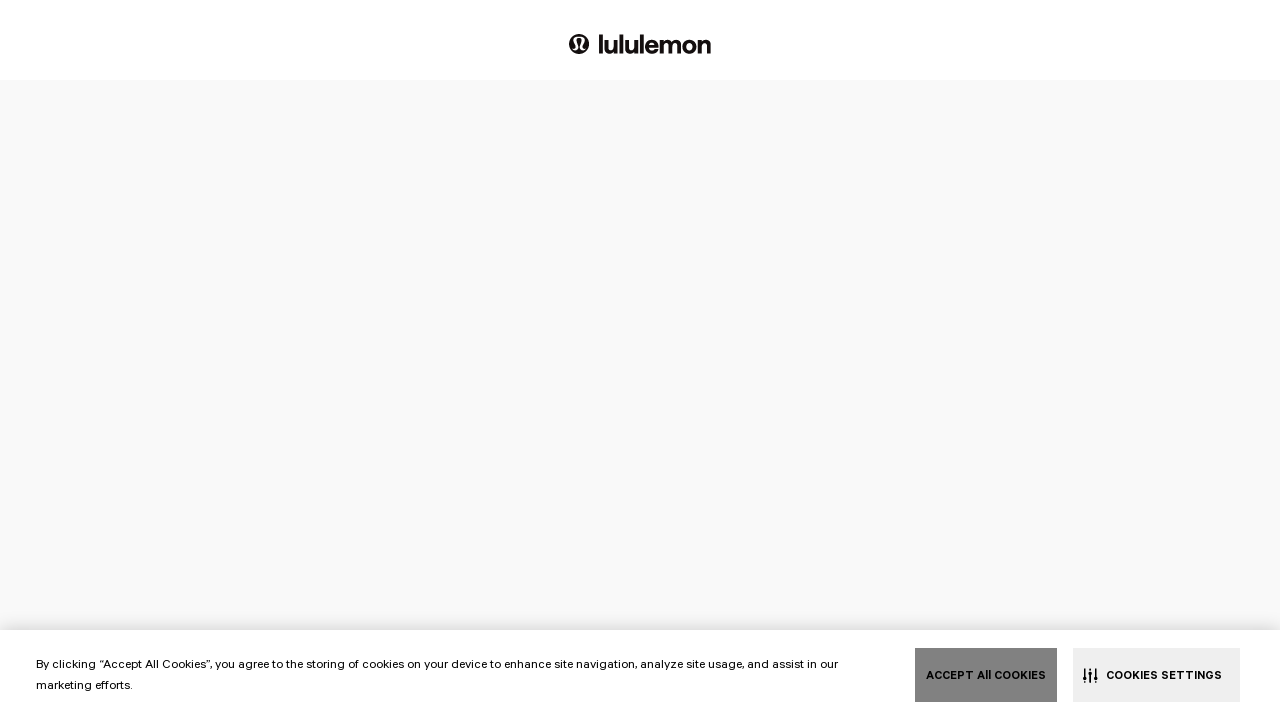

--- FILE ---
content_type: text/html; charset=utf-8
request_url: https://www.lululemon.me/en-ae/c/men/men-activity/men-activity-golf
body_size: 6077
content:
<!DOCTYPE html>
<html lang="en" data-beasties-container>
  <head>
    <script>
      window.prerenderReady = false;
    </script>
    <script>
      window.MafPay = {
        env: 'prod',
      };
    </script>
    <!-- Securiti AI -->
    <script type="text/javascript" src="https://cdn-app5.securiti.ai/consent/auto_blocking/a77a6837-80a5-4ad6-a4a0-a8eef473dce1/646bbf72-2054-4fd9-bc6a-ddd461d4c1a6.js"></script>
    <script id="securiti-ai-banner-script" src="https://cdn-app5.securiti.ai/consent/cookie-consent-sdk-loader.js" defer="true" data-tenant-uuid="a77a6837-80a5-4ad6-a4a0-a8eef473dce1" data-domain-uuid="646bbf72-2054-4fd9-bc6a-ddd461d4c1a6" data-backend-url="https://app5.securiti.ai" data-skip-css="false" onload="this.dataset.loaded = true; window.setConsentBannerParams({ overrideBannerLanguage: { '/ar': 'ar', '/en': 'en' } });">
    </script>
    <!-- End Securiti AI -->
    <!-- Google Tag Manager -->
    <link rel="preload" href="https://www.googletagmanager.com/gtm.js?id=GTM-5C2SHKN&amp;bypass-ngsw=on-worker" as="script">
    <script>
      (function (w, d, s, l, i) {
        w[l] = w[l] || [];
        w[l].push({ 'gtm.start': new Date().getTime(), event: 'gtm.js' });
        var f = d.getElementsByTagName(s)[0],
          j = d.createElement(s),
          dl = l != 'dataLayer' ? '&l=' + l : '';
        j.async = true;
        j.id = 'GTMscript';
        j.src = 'https://www.googletagmanager.com/gtm.js?id=' + i + dl + '&bypass-ngsw=on-worker';
        f.parentNode.insertBefore(j, f);
      })(window, document, 'script', 'dataLayer', 'GTM-5C2SHKN');
    </script>
    <!-- End Google Tag Manager -->
    <meta charset="utf-8">
    <base href="/">
    <meta name="viewport" content="width=device-width, initial-scale=1, maximum-scale=1, minimum-scale=1">
    <link rel="icon" type="image/svg+xml" href="assets/icons/favicon.svg">
    <meta name="occ-backend-base-url" content="https://api.lululemon.me">
    <link rel="preconnect" href="https://api.lululemon.me">
    <link rel="dns-prefetch" href="https://api.lululemon.me">
    <link rel="preload" as="image" href="assets/images/lululemon_logo_black.svg">
    <link rel="preconnect" href="https://www.googletagmanager.com" crossorigin>
    <link rel="dns-prefetch" href="https://www.googletagmanager.com">
    <style>
      [dir='rtl'] .splash {
        font-size: 14px;
      }

      .splash {
        background-color: #f9f9f9;
        left: 0;
        position: fixed;
        right: 0;
        top: 0;
        z-index: 0;
        font-size: 16px;
      }

      .splash-top {
        display: none;
        background-color: #f9f9f9;
        height: 2.125em;
        padding: 0.5em 0;
        box-sizing: content-box;
      }

      .splash-logo {
        background-color: white;
        box-sizing: content-box;
        height: 2em;
        padding: 12px 0;
        display: flex;
        align-items: center;
      }

      .splash-logo .container {
        display: block;
      }

      .splash-logo img {
        display: block;
        margin: 0 auto;
        height: 20px;
      }

      .body {
        position: relative;
        z-index: 1;
      }

      .splash-banner {
        height: 1.5em;
        padding-top: 0.5em;
        padding-bottom: 1.25em;
        background-color: #fafafa;
        box-sizing: content-box;
      }

      .splash-search-container {
        padding: 10px 0 0.75em;
        background-color: white;
      }

      .splash-search {
        height: calc(1.001875em * 1.22);
        padding: 0.625em 0.75em;
        box-sizing: content-box;
        border: 1px solid #979797;
        border-left-width: 0;
        border-right-width: 0;
      }

      @media screen and (min-width: 768px) {
        .splash-search {
          height: calc(0.875em * 1.22);
        }
      }

      @media screen and (min-width: 1024px) {
        .splash-top {
          display: block;
        }

        .splash-banner,
        .splash-search-container {
          display: none;
        }

        .splash-logo {
          height: 80px;
          display: flex;
          align-items: center;
          padding: 0;
        }

        .splash-logo .container {
          padding: 0 0.75em;
          margin-top: 6px;
          width: 100%;
        }

        .splash-logo img {
          display: inline;
          margin: 0 auto;
          height: 20px;
        }
      }

      @media screen and (max-width: 1361.98px) {
        .splash-logo .container {
          max-width: none;
        }
      }
    </style>
  <style>:root{--blue:#1a6fba;--indigo:#6610f2;--purple:#6f42c1;--pink:#e83e8c;--red:#b00;--orange:#fd7e14;--yellow:#ffc107;--green:#44602d;--teal:#20c997;--cyan:#17a2b8;--gray:#6c757d;--gray-dark:#343a40;--primary:#222;--secondary:#333;--success:#44602d;--info:#17a2b8;--warning:#ffc107;--danger:#b00;--light:#f0efed;--dark:#343a40;--white:#fff;--black:#000;--breakpoint-xs:0;--breakpoint-sm:576px;--breakpoint-md:768px;--breakpoint-lg:1024px;--breakpoint-xl:1362px;--font-family-sans-serif:-apple-system, BlinkMacSystemFont, "Segoe UI", Roboto, "Helvetica Neue", Arial, "Noto Sans", "Liberation Sans", sans-serif, "Apple Color Emoji", "Segoe UI Emoji", "Segoe UI Symbol", "Noto Color Emoji";--font-family-monospace:SFMono-Regular, Menlo, Monaco, Consolas, "Liberation Mono", "Courier New", monospace}*,*:before,*:after{box-sizing:border-box}html{font-family:sans-serif;line-height:1.15;-webkit-text-size-adjust:100%;-webkit-tap-highlight-color:rgba(0,0,0,0)}body{margin:0;font-family:Calibre,Helvetica Neue,Helvetica,Roboto,Arial,sans-serif;font-size:.875rem;font-weight:400;line-height:1.22;color:#000;text-align:left;background-color:#fff}img{vertical-align:middle;border-style:none}.container{width:100%;padding-right:.75rem;padding-left:.75rem;margin-right:auto;margin-left:auto}@media (min-width: 576px){.container{max-width:540px}}@media (min-width: 768px){.container{max-width:720px}}@media (min-width: 1024px){.container{max-width:960px}}@media (min-width: 1362px){.container{max-width:1342px}}@media print{*,*:before,*:after{text-shadow:none!important;box-shadow:none!important}img{page-break-inside:avoid}@page{size:a3}body,.container{min-width:1024px!important}}@font-face{font-family:Calibre;src:url(Calibre-MediumItalic.42bc808f5bee3ce4.woff2) format("woff2"),url(Calibre-MediumItalic.f53dd488ce4491f1.woff) format("woff");font-weight:500;font-style:italic;font-display:swap}@font-face{font-family:Calibre;src:url(Calibre-LightItalic.32856f4a6f3a5357.woff2) format("woff2"),url(Calibre-LightItalic.c751368f6abf32fd.woff) format("woff");font-weight:300;font-style:italic;font-display:swap}@font-face{font-family:Calibre;src:url(Calibre-Black.f28d55b4fe4046ec.woff2) format("woff2"),url(Calibre-Black.8970863ca441a254.woff) format("woff");font-weight:900;font-style:normal;font-display:swap}@font-face{font-family:Calibre;src:url(Calibre-BoldItalic.27dce0537b09cd82.woff2) format("woff2"),url(Calibre-BoldItalic.5a1e5036022461b5.woff) format("woff");font-weight:700;font-style:italic;font-display:swap}@font-face{font-family:Calibre;src:url(Calibre-SemiboldItalic.fe0c5a6e65da607f.woff2) format("woff2"),url(Calibre-SemiboldItalic.db9979416560a9c2.woff) format("woff");font-weight:600;font-style:italic;font-display:swap}@font-face{font-family:Calibre;src:url(Calibre-Regular.a32fb14f8b1e9b7f.woff2) format("woff2"),url(Calibre-Regular.3fb7c6490a6403c8.woff) format("woff");font-weight:400;font-style:normal;font-display:swap}@font-face{font-family:Calibre;src:url(Calibre-RegularItalic.374d050bb079854c.woff2) format("woff2"),url(Calibre-RegularItalic.92e81802f6afccf5.woff) format("woff");font-weight:400;font-style:italic;font-display:swap}@font-face{font-family:Calibre;src:url(Calibre-BlackItalic.8438b7ff1a11ddc5.woff2) format("woff2"),url(Calibre-BlackItalic.9ba0ba7857ee9053.woff) format("woff");font-weight:900;font-style:italic;font-display:swap}@font-face{font-family:Calibre;src:url(Calibre-Thin.61b32575df1fc105.woff2) format("woff2"),url(Calibre-Thin.0aacb09343fc7c09.woff) format("woff");font-weight:100;font-style:normal;font-display:swap}@font-face{font-family:Calibre;src:url(Calibre-ThinItalic.f26a4207ed4d5638.woff2) format("woff2"),url(Calibre-ThinItalic.f52786b6e7a77cbb.woff) format("woff");font-weight:100;font-style:italic;font-display:swap}@font-face{font-family:Calibre;src:url(Calibre-Semibold.37b462ff8ad0611a.woff2) format("woff2"),url(Calibre-Semibold.59f1752d538b09a7.woff) format("woff");font-weight:600;font-style:normal;font-display:swap}@font-face{font-family:Calibre;src:url(Calibre-Medium.902350562bcf8bfa.woff2) format("woff2"),url(Calibre-Medium.d6e9af40bb5f5d33.woff) format("woff");font-weight:500;font-style:normal;font-display:swap}@font-face{font-family:Calibre;src:url(Calibre-Light.1d7ff27321d44845.woff2) format("woff2"),url(Calibre-Light.f0043e43ef190140.woff) format("woff");font-weight:300;font-style:normal;font-display:swap}@font-face{font-family:Calibre;src:url(Calibre-Bold.1367848524d7c1ce.woff2) format("woff2"),url(Calibre-Bold.0bf12a640372aa8e.woff) format("woff");font-weight:700;font-style:normal;font-display:swap}body{-webkit-font-smoothing:antialiased;letter-spacing:normal;color:#000}*:focus{outline-style:none;outline-width:0}html,html body{font-size:1rem}.splash-top{display:none}.splash-logo .container{text-align:center}:root{--swiper-theme-color:#007aff}:root{--swiper-navigation-size:44px}:root{--swiper-theme-color:#007aff}img{max-width:100%;width:auto;height:auto}:root{--fa-style-family-classic:"Font Awesome 6 Free";--fa-font-solid:normal 900 1em/1 "Font Awesome 6 Free"}@font-face{font-family:"Font Awesome 6 Free";font-style:normal;font-weight:900;font-display:block;src:url(fa-solid-900.ee6983981ffcbb41.woff2) format("woff2"),url(fa-solid-900.7a5aa5abd625137f.ttf) format("truetype")}body{font-family:Calibre,Helvetica Neue,Helvetica,Roboto,Arial,sans-serif}</style><link rel="stylesheet" href="styles.0e1b14654ba7301b.css" media="print" onload="this.media='all'"><noscript><link rel="stylesheet" href="styles.0e1b14654ba7301b.css"></noscript>
<script>(window.BOOMR_mq=window.BOOMR_mq||[]).push(["addVar",{"rua.upush":"false","rua.cpush":"true","rua.upre":"false","rua.cpre":"true","rua.uprl":"false","rua.cprl":"false","rua.cprf":"false","rua.trans":"SJ-3d0c4d48-9c12-4fd8-89a8-46f9ece10a85","rua.cook":"false","rua.ims":"false","rua.ufprl":"false","rua.cfprl":"true","rua.isuxp":"false","rua.texp":"norulematch","rua.ceh":"false","rua.ueh":"false","rua.ieh.st":"0"}]);</script>
                              <script>!function(e){var n="https://s.go-mpulse.net/boomerang/";if("False"=="True")e.BOOMR_config=e.BOOMR_config||{},e.BOOMR_config.PageParams=e.BOOMR_config.PageParams||{},e.BOOMR_config.PageParams.pci=!0,n="https://s2.go-mpulse.net/boomerang/";if(window.BOOMR_API_key="KQAEP-JCMDA-4V6NR-289HU-ARFFE",function(){function e(){if(!o){var e=document.createElement("script");e.id="boomr-scr-as",e.src=window.BOOMR.url,e.async=!0,i.parentNode.appendChild(e),o=!0}}function t(e){o=!0;var n,t,a,r,d=document,O=window;if(window.BOOMR.snippetMethod=e?"if":"i",t=function(e,n){var t=d.createElement("script");t.id=n||"boomr-if-as",t.src=window.BOOMR.url,BOOMR_lstart=(new Date).getTime(),e=e||d.body,e.appendChild(t)},!window.addEventListener&&window.attachEvent&&navigator.userAgent.match(/MSIE [67]\./))return window.BOOMR.snippetMethod="s",void t(i.parentNode,"boomr-async");a=document.createElement("IFRAME"),a.src="about:blank",a.title="",a.role="presentation",a.loading="eager",r=(a.frameElement||a).style,r.width=0,r.height=0,r.border=0,r.display="none",i.parentNode.appendChild(a);try{O=a.contentWindow,d=O.document.open()}catch(_){n=document.domain,a.src="javascript:var d=document.open();d.domain='"+n+"';void(0);",O=a.contentWindow,d=O.document.open()}if(n)d._boomrl=function(){this.domain=n,t()},d.write("<bo"+"dy onload='document._boomrl();'>");else if(O._boomrl=function(){t()},O.addEventListener)O.addEventListener("load",O._boomrl,!1);else if(O.attachEvent)O.attachEvent("onload",O._boomrl);d.close()}function a(e){window.BOOMR_onload=e&&e.timeStamp||(new Date).getTime()}if(!window.BOOMR||!window.BOOMR.version&&!window.BOOMR.snippetExecuted){window.BOOMR=window.BOOMR||{},window.BOOMR.snippetStart=(new Date).getTime(),window.BOOMR.snippetExecuted=!0,window.BOOMR.snippetVersion=12,window.BOOMR.url=n+"KQAEP-JCMDA-4V6NR-289HU-ARFFE";var i=document.currentScript||document.getElementsByTagName("script")[0],o=!1,r=document.createElement("link");if(r.relList&&"function"==typeof r.relList.supports&&r.relList.supports("preload")&&"as"in r)window.BOOMR.snippetMethod="p",r.href=window.BOOMR.url,r.rel="preload",r.as="script",r.addEventListener("load",e),r.addEventListener("error",function(){t(!0)}),setTimeout(function(){if(!o)t(!0)},3e3),BOOMR_lstart=(new Date).getTime(),i.parentNode.appendChild(r);else t(!1);if(window.addEventListener)window.addEventListener("load",a,!1);else if(window.attachEvent)window.attachEvent("onload",a)}}(),"".length>0)if(e&&"performance"in e&&e.performance&&"function"==typeof e.performance.setResourceTimingBufferSize)e.performance.setResourceTimingBufferSize();!function(){if(BOOMR=e.BOOMR||{},BOOMR.plugins=BOOMR.plugins||{},!BOOMR.plugins.AK){var n="true"=="true"?1:0,t="",a="aogmniixgqvng2lsieja-f-b47e37f33-clientnsv4-s.akamaihd.net",i="false"=="true"?2:1,o={"ak.v":"39","ak.cp":"1402173","ak.ai":parseInt("632976",10),"ak.ol":"0","ak.cr":8,"ak.ipv":4,"ak.proto":"h2","ak.rid":"85c084d","ak.r":42313,"ak.a2":n,"ak.m":"a","ak.n":"essl","ak.bpcip":"3.140.198.0","ak.cport":55342,"ak.gh":"23.52.41.209","ak.quicv":"","ak.tlsv":"tls1.3","ak.0rtt":"","ak.0rtt.ed":"","ak.csrc":"-","ak.acc":"","ak.t":"1769095442","ak.ak":"hOBiQwZUYzCg5VSAfCLimQ==U+hGn1S5048bA6YCxSKUY8tZJYFi4iBuuST8VoAuF5h4wGeVGgrCQOE+/YvqZ4xEzl4HpVmuByhTq3W5PeXXTkHx2yXWbRpAKwWvdFXVBa/4QDfR73GRIYsX1pmIuDN6ZzcHYqeQZghWGUmLM5DsvEZIISPu+nw2EOXt/YGgJQqYSSPGkGn8K4Qy4SR1UfF9YzGzTjhkZUGDstL+/Ram7W3M1qlXmPQqEkTS1farRCNR/E++OFxgo+3oGq8yTJc99YzNUmRI3Ob9IqKxsuEC7WbOdecGLb66FHXvm6vNk+9Y6P8JMi0t7TShSNWf8WgBACO0xck8Oo8HV5U2fcP5Oax+2C0GbFMkJCFFEbxW1q4ZDDW5afWdrM2O1pXDyum2TmvJW11ZbDCpwkyC1/vif2fMPgr/AlVQQKcjtrpCP2o=","ak.pv":"523","ak.dpoabenc":"","ak.tf":i};if(""!==t)o["ak.ruds"]=t;var r={i:!1,av:function(n){var t="http.initiator";if(n&&(!n[t]||"spa_hard"===n[t]))o["ak.feo"]=void 0!==e.aFeoApplied?1:0,BOOMR.addVar(o)},rv:function(){var e=["ak.bpcip","ak.cport","ak.cr","ak.csrc","ak.gh","ak.ipv","ak.m","ak.n","ak.ol","ak.proto","ak.quicv","ak.tlsv","ak.0rtt","ak.0rtt.ed","ak.r","ak.acc","ak.t","ak.tf"];BOOMR.removeVar(e)}};BOOMR.plugins.AK={akVars:o,akDNSPreFetchDomain:a,init:function(){if(!r.i){var e=BOOMR.subscribe;e("before_beacon",r.av,null,null),e("onbeacon",r.rv,null,null),r.i=!0}return this},is_complete:function(){return!0}}}}()}(window);</script></head>
  <body class="xs-up:bgc=body xs-up.fa-times:icon-before=cross">
    <noscript id="GTMiframe">
      <iframe height="0" width="0" src="//www.googletagmanager.com/ns.html?id=GTM-5C2SHKN" style="width: 0; height: 0; display: none; visibility: hidden"></iframe>
    </noscript>
    <div class="splash">
      <div class="splash-top"></div>
      <div class="splash-logo">
        <div class="container">
          <img src="assets/images/lululemon_logo_black.svg" alt="Lululemon logo" height="20">
        </div>
      </div>
      <div class="splash-banner"></div>
      <div class="splash-search-container">
        <div class="splash-search"></div>
      </div>
      <img src="[data-uri]" width="99999" height="99999" style="
          height: 99vh;
          max-height: 99vh;
          max-width: 99vw;
          pointer-events: none;
          width: 99vw;
        " alt="splash screen placeholder">
    </div>
    <div lulu-root class="body"></div>
    <noscript>
      Please enable JavaScript to continue using this application.
    </noscript>
    <script defer src="//media.richrelevance.com/rrserver/js/1.2/p13n.js"></script>
  <script src="runtime.2250b8dce06c1341.js" type="module"></script><script src="polyfills.70dd4dfccd46d547.js" type="module"></script><script src="main.029e75c12327eb60.js" type="module"></script></body>
</html>


--- FILE ---
content_type: application/javascript
request_url: https://www.lululemon.me/runtime.2250b8dce06c1341.js
body_size: 1547
content:
(()=>{"use strict";var e,v={},g={};function r(e){var o=g[e];if(void 0!==o)return o.exports;var t=g[e]={exports:{}};return v[e].call(t.exports,t,t.exports,r),t.exports}r.m=v,e=[],r.O=(o,t,n,i)=>{if(!t){var a=1/0;for(f=0;f<e.length;f++){for(var[t,n,i]=e[f],c=!0,d=0;d<t.length;d++)(!1&i||a>=i)&&Object.keys(r.O).every(b=>r.O[b](t[d]))?t.splice(d--,1):(c=!1,i<a&&(a=i));if(c){e.splice(f--,1);var l=n();void 0!==l&&(o=l)}}return o}i=i||0;for(var f=e.length;f>0&&e[f-1][2]>i;f--)e[f]=e[f-1];e[f]=[t,n,i]},(()=>{var o,e=Object.getPrototypeOf?t=>Object.getPrototypeOf(t):t=>t.__proto__;r.t=function(t,n){if(1&n&&(t=this(t)),8&n||"object"==typeof t&&t&&(4&n&&t.__esModule||16&n&&"function"==typeof t.then))return t;var i=Object.create(null);r.r(i);var f={};o=o||[null,e({}),e([]),e(e)];for(var a=2&n&&t;"object"==typeof a&&!~o.indexOf(a);a=e(a))Object.getOwnPropertyNames(a).forEach(c=>f[c]=()=>t[c]);return f.default=()=>t,r.d(i,f),i}})(),r.d=(e,o)=>{for(var t in o)r.o(o,t)&&!r.o(e,t)&&Object.defineProperty(e,t,{enumerable:!0,get:o[t]})},r.f={},r.e=e=>Promise.all(Object.keys(r.f).reduce((o,t)=>(r.f[t](e,o),o),[])),r.u=e=>e+"."+{51:"b4d14f714d3b6912",82:"21f496d662d0f597",141:"dff95f6a23332ea6",207:"d775e82511247661",228:"e501eeae77bb4604",402:"70cb37a3e3e1fd2c",467:"aeec1e09d5a455e1",474:"050d8f54af37ffa0",496:"2573fc24f9017ae9",592:"8b1563ce743f5dd7",848:"c63cfe1162285dae",886:"dcddfed314f120af"}[e]+".js",r.miniCssF=e=>{},r.o=(e,o)=>Object.prototype.hasOwnProperty.call(e,o),(()=>{var e={},o="lulu:";r.l=(t,n,i,f)=>{if(e[t])e[t].push(n);else{var a,c;if(void 0!==i)for(var d=document.getElementsByTagName("script"),l=0;l<d.length;l++){var u=d[l];if(u.getAttribute("src")==t||u.getAttribute("data-webpack")==o+i){a=u;break}}a||(c=!0,(a=document.createElement("script")).type="module",a.charset="utf-8",a.timeout=120,r.nc&&a.setAttribute("nonce",r.nc),a.setAttribute("data-webpack",o+i),a.src=r.tu(t)),e[t]=[n];var s=(m,b)=>{a.onerror=a.onload=null,clearTimeout(p);var y=e[t];if(delete e[t],a.parentNode&&a.parentNode.removeChild(a),y&&y.forEach(_=>_(b)),m)return m(b)},p=setTimeout(s.bind(null,void 0,{type:"timeout",target:a}),12e4);a.onerror=s.bind(null,a.onerror),a.onload=s.bind(null,a.onload),c&&document.head.appendChild(a)}}})(),r.r=e=>{typeof Symbol<"u"&&Symbol.toStringTag&&Object.defineProperty(e,Symbol.toStringTag,{value:"Module"}),Object.defineProperty(e,"__esModule",{value:!0})},(()=>{var e;r.tt=()=>(void 0===e&&(e={createScriptURL:o=>o},typeof trustedTypes<"u"&&trustedTypes.createPolicy&&(e=trustedTypes.createPolicy("angular#bundler",e))),e)})(),r.tu=e=>r.tt().createScriptURL(e),r.p="",(()=>{var e={121:0};r.f.j=(n,i)=>{var f=r.o(e,n)?e[n]:void 0;if(0!==f)if(f)i.push(f[2]);else if(121!=n){var a=new Promise((u,s)=>f=e[n]=[u,s]);i.push(f[2]=a);var c=r.p+r.u(n),d=new Error;r.l(c,u=>{if(r.o(e,n)&&(0!==(f=e[n])&&(e[n]=void 0),f)){var s=u&&("load"===u.type?"missing":u.type),p=u&&u.target&&u.target.src;d.message="Loading chunk "+n+" failed.\n("+s+": "+p+")",d.name="ChunkLoadError",d.type=s,d.request=p,f[1](d)}},"chunk-"+n,n)}else e[n]=0},r.O.j=n=>0===e[n];var o=(n,i)=>{var d,l,[f,a,c]=i,u=0;if(f.some(p=>0!==e[p])){for(d in a)r.o(a,d)&&(r.m[d]=a[d]);if(c)var s=c(r)}for(n&&n(i);u<f.length;u++)r.o(e,l=f[u])&&e[l]&&e[l][0](),e[l]=0;return r.O(s)},t=self.webpackChunklulu=self.webpackChunklulu||[];t.forEach(o.bind(null,0)),t.push=o.bind(null,t.push.bind(t))})()})();